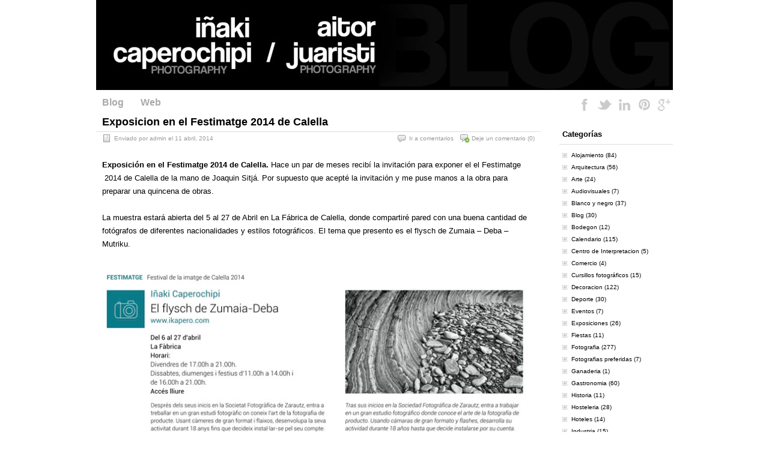

--- FILE ---
content_type: text/html; charset=UTF-8
request_url: https://www.ikapero.com/blog/index.php/2014/04/exposicion-festimatge-calella/
body_size: 9106
content:
<!DOCTYPE html PUBLIC "-//W3C//DTD XHTML 1.0 Transitional//EN" "http://www.w3.org/TR/xhtml1/DTD/xhtml1-transitional.dtd">
<html xmlns="http://www.w3.org/1999/xhtml" lang="es">
<head profile="http://gmpg.org/xfn/11">
	<meta http-equiv="Content-Type" content="text/html; charset=UTF-8" />
	<title>exposicion-festimatge-calella</title>
	<link rel="stylesheet" type="text/css" media="all" href="https://www.ikapero.com/blog/wp-content/themes/zbench/style.css" />
		<link rel="pingback" href="https://www.ikapero.com/blog/xmlrpc.php" />
	
	<!-- This site is optimized with the Yoast SEO plugin v15.6.2 - https://yoast.com/wordpress/plugins/seo/ -->
	<meta name="description" content="Exposicion en el Festimatge 2014 de Calella...Exposicion sobre el flysch...Fotos: Inaki Caperochipi" />
	<meta name="robots" content="index, follow, max-snippet:-1, max-image-preview:large, max-video-preview:-1" />
	<link rel="canonical" href="https://www.ikapero.com/blog/index.php/2014/04/exposicion-festimatge-calella/" />
	<meta property="og:locale" content="es_ES" />
	<meta property="og:type" content="article" />
	<meta property="og:title" content="exposicion-festimatge-calella" />
	<meta property="og:description" content="Exposicion en el Festimatge 2014 de Calella...Exposicion sobre el flysch...Fotos: Inaki Caperochipi" />
	<meta property="og:url" content="https://www.ikapero.com/blog/index.php/2014/04/exposicion-festimatge-calella/" />
	<meta property="og:site_name" content="El Blog de Iñaki Caperochipi" />
	<meta property="article:published_time" content="2014-04-10T22:21:44+00:00" />
	<meta property="article:modified_time" content="2014-04-24T18:30:33+00:00" />
	<meta property="og:image" content="http://www.ikapero.com/blog/wp-content/uploads/2014/04/FESTIMATGE_2014_PROGRAMA-181.jpg" />
	<meta name="twitter:label1" content="Escrito por">
	<meta name="twitter:data1" content="admin">
	<script type="application/ld+json" class="yoast-schema-graph">{"@context":"https://schema.org","@graph":[{"@type":"WebSite","@id":"http://www.ikapero.com/blog/#website","url":"http://www.ikapero.com/blog/","name":"El Blog de I\u00f1aki Caperochipi","description":"","potentialAction":[{"@type":"SearchAction","target":"http://www.ikapero.com/blog/?s={search_term_string}","query-input":"required name=search_term_string"}],"inLanguage":"es"},{"@type":"ImageObject","@id":"https://www.ikapero.com/blog/index.php/2014/04/exposicion-festimatge-calella/#primaryimage","inLanguage":"es","url":"http://www.ikapero.com/blog/wp-content/uploads/2014/04/FESTIMATGE_2014_PROGRAMA-181.jpg"},{"@type":"WebPage","@id":"https://www.ikapero.com/blog/index.php/2014/04/exposicion-festimatge-calella/#webpage","url":"https://www.ikapero.com/blog/index.php/2014/04/exposicion-festimatge-calella/","name":"exposicion-festimatge-calella","isPartOf":{"@id":"http://www.ikapero.com/blog/#website"},"primaryImageOfPage":{"@id":"https://www.ikapero.com/blog/index.php/2014/04/exposicion-festimatge-calella/#primaryimage"},"datePublished":"2014-04-10T22:21:44+00:00","dateModified":"2014-04-24T18:30:33+00:00","author":{"@id":"http://www.ikapero.com/blog/#/schema/person/f0ccda55e875dccc78e18f9efcf48abb"},"description":"Exposicion en el Festimatge 2014 de Calella...Exposicion sobre el flysch...Fotos: Inaki Caperochipi","inLanguage":"es","potentialAction":[{"@type":"ReadAction","target":["https://www.ikapero.com/blog/index.php/2014/04/exposicion-festimatge-calella/"]}]},{"@type":"Person","@id":"http://www.ikapero.com/blog/#/schema/person/f0ccda55e875dccc78e18f9efcf48abb","name":"admin"}]}</script>
	<!-- / Yoast SEO plugin. -->


<link rel='dns-prefetch' href='//s.w.org' />
<link rel="alternate" type="application/rss+xml" title="El Blog de Iñaki Caperochipi &raquo; Feed" href="https://www.ikapero.com/blog/index.php/feed/" />
<link rel="alternate" type="application/rss+xml" title="El Blog de Iñaki Caperochipi &raquo; Feed de los comentarios" href="https://www.ikapero.com/blog/index.php/comments/feed/" />
<link rel="alternate" type="application/rss+xml" title="El Blog de Iñaki Caperochipi &raquo; Comentario Exposicion en el Festimatge 2014 de Calella del feed" href="https://www.ikapero.com/blog/index.php/2014/04/exposicion-festimatge-calella/feed/" />
<!-- This site is powered by Shareaholic - https://shareaholic.com -->
<script type='text/javascript' data-cfasync='false'>
  //<![CDATA[
    _SHR_SETTINGS = {"endpoints":{"local_recs_url":"https:\/\/www.ikapero.com\/blog\/wp-admin\/admin-ajax.php?action=shareaholic_permalink_related"}};
  //]]>
</script>
<script type='text/javascript' data-cfasync='false'
        src='//dsms0mj1bbhn4.cloudfront.net/assets/pub/shareaholic.js'
        data-shr-siteid='ec813029391d42572fd7a32cc089afe6' async='async' >
</script>

<!-- Shareaholic Content Tags -->
<meta name='shareaholic:site_name' content='El Blog de Iñaki Caperochipi' />
<meta name='shareaholic:language' content='es' />
<meta name='shareaholic:url' content='https://www.ikapero.com/blog/index.php/2014/04/exposicion-festimatge-calella/' />
<meta name='shareaholic:keywords' content='calella, exposición, festimage, exposicion, exposiciones' />
<meta name='shareaholic:article_published_time' content='2014-04-10T22:21:44+00:00' />
<meta name='shareaholic:article_modified_time' content='2021-09-08T06:17:21+00:00' />
<meta name='shareaholic:shareable_page' content='true' />
<meta name='shareaholic:article_author_name' content='admin' />
<meta name='shareaholic:site_id' content='ec813029391d42572fd7a32cc089afe6' />
<meta name='shareaholic:wp_version' content='7.8.0.4' />
<meta name='shareaholic:image' content='http://www.ikapero.com/blog/wp-content/uploads/2014/04/FESTIMATGE_2014_PROGRAMA-181.jpg' />
<!-- Shareaholic Content Tags End -->

<!-- Shareaholic Open Graph Tags -->
<meta property='og:image' content='http://www.ikapero.com/blog/wp-content/uploads/2014/04/FESTIMATGE_2014_PROGRAMA-181.jpg' />
<!-- Shareaholic Open Graph Tags End -->
		<script type="text/javascript">
			window._wpemojiSettings = {"baseUrl":"https:\/\/s.w.org\/images\/core\/emoji\/13.0.1\/72x72\/","ext":".png","svgUrl":"https:\/\/s.w.org\/images\/core\/emoji\/13.0.1\/svg\/","svgExt":".svg","source":{"concatemoji":"https:\/\/www.ikapero.com\/blog\/wp-includes\/js\/wp-emoji-release.min.js?ver=5.6.16"}};
			!function(e,a,t){var n,r,o,i=a.createElement("canvas"),p=i.getContext&&i.getContext("2d");function s(e,t){var a=String.fromCharCode;p.clearRect(0,0,i.width,i.height),p.fillText(a.apply(this,e),0,0);e=i.toDataURL();return p.clearRect(0,0,i.width,i.height),p.fillText(a.apply(this,t),0,0),e===i.toDataURL()}function c(e){var t=a.createElement("script");t.src=e,t.defer=t.type="text/javascript",a.getElementsByTagName("head")[0].appendChild(t)}for(o=Array("flag","emoji"),t.supports={everything:!0,everythingExceptFlag:!0},r=0;r<o.length;r++)t.supports[o[r]]=function(e){if(!p||!p.fillText)return!1;switch(p.textBaseline="top",p.font="600 32px Arial",e){case"flag":return s([127987,65039,8205,9895,65039],[127987,65039,8203,9895,65039])?!1:!s([55356,56826,55356,56819],[55356,56826,8203,55356,56819])&&!s([55356,57332,56128,56423,56128,56418,56128,56421,56128,56430,56128,56423,56128,56447],[55356,57332,8203,56128,56423,8203,56128,56418,8203,56128,56421,8203,56128,56430,8203,56128,56423,8203,56128,56447]);case"emoji":return!s([55357,56424,8205,55356,57212],[55357,56424,8203,55356,57212])}return!1}(o[r]),t.supports.everything=t.supports.everything&&t.supports[o[r]],"flag"!==o[r]&&(t.supports.everythingExceptFlag=t.supports.everythingExceptFlag&&t.supports[o[r]]);t.supports.everythingExceptFlag=t.supports.everythingExceptFlag&&!t.supports.flag,t.DOMReady=!1,t.readyCallback=function(){t.DOMReady=!0},t.supports.everything||(n=function(){t.readyCallback()},a.addEventListener?(a.addEventListener("DOMContentLoaded",n,!1),e.addEventListener("load",n,!1)):(e.attachEvent("onload",n),a.attachEvent("onreadystatechange",function(){"complete"===a.readyState&&t.readyCallback()})),(n=t.source||{}).concatemoji?c(n.concatemoji):n.wpemoji&&n.twemoji&&(c(n.twemoji),c(n.wpemoji)))}(window,document,window._wpemojiSettings);
		</script>
		<style type="text/css">
img.wp-smiley,
img.emoji {
	display: inline !important;
	border: none !important;
	box-shadow: none !important;
	height: 1em !important;
	width: 1em !important;
	margin: 0 .07em !important;
	vertical-align: -0.1em !important;
	background: none !important;
	padding: 0 !important;
}
</style>
	<link rel='stylesheet' id='wp-block-library-css'  href='https://www.ikapero.com/blog/wp-includes/css/dist/block-library/style.min.css?ver=5.6.16' type='text/css' media='all' />
<link rel='stylesheet' id='wpt-twitter-feed-css'  href='https://www.ikapero.com/blog/wp-content/plugins/wp-to-twitter/css/twitter-feed.css?ver=5.6.16' type='text/css' media='all' />
<link rel="https://api.w.org/" href="https://www.ikapero.com/blog/index.php/wp-json/" /><link rel="alternate" type="application/json" href="https://www.ikapero.com/blog/index.php/wp-json/wp/v2/posts/6759" /><link rel="EditURI" type="application/rsd+xml" title="RSD" href="https://www.ikapero.com/blog/xmlrpc.php?rsd" />
<link rel="wlwmanifest" type="application/wlwmanifest+xml" href="https://www.ikapero.com/blog/wp-includes/wlwmanifest.xml" /> 
<meta name="generator" content="WordPress 5.6.16" />
<link rel='shortlink' href='https://www.ikapero.com/blog/?p=6759' />
<link rel="alternate" type="application/json+oembed" href="https://www.ikapero.com/blog/index.php/wp-json/oembed/1.0/embed?url=https%3A%2F%2Fwww.ikapero.com%2Fblog%2Findex.php%2F2014%2F04%2Fexposicion-festimatge-calella%2F" />
<link rel="alternate" type="text/xml+oembed" href="https://www.ikapero.com/blog/index.php/wp-json/oembed/1.0/embed?url=https%3A%2F%2Fwww.ikapero.com%2Fblog%2Findex.php%2F2014%2F04%2Fexposicion-festimatge-calella%2F&#038;format=xml" />
	<meta name="viewport" content="width=device-width"/><!-- for mobile -->
</head>
<body class="post-template-default single single-post postid-6759 single-format-standard">
<!--<div id="nav">
	<div class="nav-inside">
		<div id="menus">
			<ul id="menus-dt" class="menus-dt">
				<li id="menu-item-12803" class="menu-item menu-item-type-custom menu-item-object-custom menu-item-12803"><a href="https://ikapero.com">Web</a></li>
			</ul>
			<ul id="menus-m" class="menus-m">
				<li>Menu</li>
			</ul>
		</div>
		<div id="search">
			<form id="searchform" method="get" action="https://www.ikapero.com/blog/">
<input type="text" value="Busqueda: escriba y pulse enter" onfocus="if (this.value == 'Busqueda: escriba y pulse enter') {this.value = '';}" onblur="if (this.value == '') {this.value = 'Busqueda: escriba y pulse enter';}" size="35" maxlength="50" name="s" id="s" />
<input type="submit" id="searchsubmit" value="BUSQUEDA" />
</form>		</div>
	</div>
</div>
<div id="header">
		<div class="site_title">
		<h1><a href="https://www.ikapero.com/blog/">El Blog de Iñaki Caperochipi</a></h1>
		<h2></h2>
		<div class="clear"></div>
	</div>
	</div>-->


<div id="header hola">
	<div id="header_box">
				<div id="header_logo">
			<img src="https://www.ikapero.com/blog/wp-content/themes/zbench/imagenes/logo_blog_ikapero.jpg" alt="Visiones Propias | Blog de Iñaki Kaperochipi" usemap="#imagen_cabecera"/>
			<map name="imagen_cabecera">
  				<area shape="rect" coords="0,0,960,150" href="https://www.ikapero.com/blog" alt="Blog de Iñaki Kaperochipi" />
			</map>
		</div>
	</div>
	<div class="clear"></div>

</div>

<div id="nav">
	<div id="menus">
		<ul><li><a href="https://www.ikapero.com/blog">Blog</a></li></ul>
		<ul id="menu-principal-1" class="menu"><li class="menu-item menu-item-type-custom menu-item-object-custom menu-item-12803"><a href="https://ikapero.com">Web</a></li>
</ul>	</div>
	<div id="contenido_barra_social">
		<ul id="nav-social">            
            		<li id="lk-nav-social-facebook" class="primero"><a href="https://www.facebook.com/Inaki.Caperochipi" target="_blank">Facebook</a></li>            
            		<li id="lk-nav-social-twitter"><a href="https://twitter.com/ikapero"  target="_blank">Twitter</a></li>            
            		<li id="lk-nav-social-linkedin"><a href="https://www.linkedin.com/in/ikapero" target="_blank">LinkedIn</a></li>            
            		<li id="lk-nav-social-pinterest" class="ultimo"><a href="http://pinterest.com/ikapero/" target="_blank">Pinterest</a></li>  
            		<li id="lk-nav-social-googleplus" class="ultimo"><a href="http://google.com/+IñakiCaperochipi" target="_blank">Google Plus</a></li>	
		</ul>
 	</div>
 	<div class="clear"></div>
</div>
<div id="wrapper">
<div id="content">
		<div class="post-single post-6759 post type-post status-publish format-standard hentry category-exposiciones tag-calella tag-exposicion tag-festimage" id="post-6759"><!-- post div -->
		<h2 class="title">Exposicion en el Festimatge 2014 de Calella</h2>
		<div class="post-info-top">
			<span class="post-info-date">
				Enviado por <a href="https://www.ikapero.com/blog/index.php/author/admin/" title="View all posts by admin" rel="author">admin</a>
				el				11 abril, 2014							</span>
						<span class="addcomment"><a href="#respond"  rel="nofollow" title="Dejar un comentario?">Deje un comentario</a> (0)</span>
			<span class="gotocomments"><a href="#comments"  rel="nofollow" title="Ir a comentarios">Ir a comentarios</a></span>
					</div>
		<div class="clear"></div>
		<div class="entry">
			<p><strong>Exposición en el Festimatge 2014 de Calella. </strong>Hace un par de meses recibí la invitación para exponer el el Festimatge  2014 de Calella de la mano de Joaquin Sitjá. Por supuesto que acepté la invitación y me puse manos a la obra para preparar una quincena de obras.</p>
<p>La muestra estará abierta del 5 al 27 de Abril en La Fábrica de Calella, donde compartiré pared con una buena cantidad de fotógrafos de diferentes nacionalidades y estilos fotográficos. El tema que presento es el flysch de Zumaia &#8211; Deba &#8211; Mutriku.</p>
<p><a href="http://www.ikapero.com/blog/wp-content/uploads/2014/04/FESTIMATGE_2014_PROGRAMA-181.jpg"><img loading="lazy" class="alignnone size-full wp-image-6761" title="FESTIMATGE_2014_PROGRAMA-18" src="http://www.ikapero.com/blog/wp-content/uploads/2014/04/FESTIMATGE_2014_PROGRAMA-181.jpg" alt="" width="720" height="388" srcset="https://www.ikapero.com/blog/wp-content/uploads/2014/04/FESTIMATGE_2014_PROGRAMA-181.jpg 720w, https://www.ikapero.com/blog/wp-content/uploads/2014/04/FESTIMATGE_2014_PROGRAMA-181-300x161.jpg 300w" sizes="(max-width: 720px) 100vw, 720px" /><span id="more-6759"></span></a></p>
<p><a href="http://www.ikapero.com/blog/wp-content/uploads/2014/04/FESTIMATGE_2014_PROGRAMA-1.jpg"><img loading="lazy" class="alignnone size-full wp-image-6762" title="FESTIMATGE_2014_PROGRAMA-" src="http://www.ikapero.com/blog/wp-content/uploads/2014/04/FESTIMATGE_2014_PROGRAMA-1.jpg" alt="" width="720" height="720" srcset="https://www.ikapero.com/blog/wp-content/uploads/2014/04/FESTIMATGE_2014_PROGRAMA-1.jpg 720w, https://www.ikapero.com/blog/wp-content/uploads/2014/04/FESTIMATGE_2014_PROGRAMA-1-150x150.jpg 150w, https://www.ikapero.com/blog/wp-content/uploads/2014/04/FESTIMATGE_2014_PROGRAMA-1-300x300.jpg 300w" sizes="(max-width: 720px) 100vw, 720px" /></a></p>
<div class='shareaholic-canvas' data-app-id='14036132' data-app='share_buttons' data-title='Exposicion en el Festimatge 2014 de Calella' data-link='https://www.ikapero.com/blog/index.php/2014/04/exposicion-festimatge-calella/' data-summary=''></div><div class='shareaholic-canvas' data-app-id='14036140' data-app='recommendations' data-title='Exposicion en el Festimatge 2014 de Calella' data-link='https://www.ikapero.com/blog/index.php/2014/04/exposicion-festimatge-calella/' data-summary=''></div>					</div><!-- END entry -->
		
				
		<div class="post-info-bottom">
			<span class="post-info-category"><a href="https://www.ikapero.com/blog/index.php/category/exposiciones/" rel="category tag">Exposiciones</a></span><span class="post-info-tags"><a href="https://www.ikapero.com/blog/index.php/tag/calella/" rel="tag">calella</a>, <a href="https://www.ikapero.com/blog/index.php/tag/exposicion/" rel="tag">exposición</a>, <a href="https://www.ikapero.com/blog/index.php/tag/festimage/" rel="tag">festimage</a></span>
		</div>
		<div id="nav-below">
			<div class="nav-previous"><a href="https://www.ikapero.com/blog/index.php/2014/04/el-santuario-de-loiola-el-interior-de-la-basilica/" rel="prev"><span class="meta-nav">&larr;</span> El Santuario de Loiola. El interior de la Basílica</a></div>
			<div class="nav-next"><a href="https://www.ikapero.com/blog/index.php/2014/04/islandia-16/" rel="next">Islandia 16 <span class="meta-nav">&rarr;</span></a></div>
		</div><!-- #nav-below -->					
	</div><!-- END post -->
	<!-- You can start editing here. -->

						<div id="comments-div"><span id="comments-addcomment"><a href="#respond"  rel="nofollow" title="Dejar un comentario?">Dejar un comentario?</a></span><h2 id="comments">0 Comentarios.</h2></div>
				<div id="respond" class="comment-respond">
		<h3 id="reply-title" class="comment-reply-title">Deje un comentario <small><a rel="nofollow" id="cancel-comment-reply-link" href="/blog/index.php/2014/04/exposicion-festimatge-calella/#respond" style="display:none;"><small>Cancelar la respuesta</small></a></small></h3><p class="must-log-in">Lo siento, debes estar <a href="https://www.ikapero.com/blog/wp-login.php?redirect_to=https%3A%2F%2Fwww.ikapero.com%2Fblog%2Findex.php%2F2014%2F04%2Fexposicion-festimatge-calella%2F">conectado</a> para publicar un comentario.</p>	</div><!-- #respond -->
	</div><!--content-->
<div id="sidebar-border">
	<div id="rss_border">
		<div class="rss_border">
			<div id="rss_wrap">
				<div class="rss_wrap">
										<a class="rss " href="https://www.ikapero.com/blog/index.php/feed/" rel="bookmark" title="RSS Feed">RSS Feed</a>
															<a class="facebook" href="https://www.facebook.com/Inaki.Caperochipi" rel="author" title="Facebook">Facebook</a>
																								</div>
			</div>
		</div>
	</div>
	<div id="sidebar">

<div id="categories-2" class="widget widget_categories"><h3 class="widgettitle">Categorías</h3>
			<ul>
					<li class="cat-item cat-item-614"><a href="https://www.ikapero.com/blog/index.php/category/alojamiento/">Alojamiento</a> (84)
</li>
	<li class="cat-item cat-item-178"><a href="https://www.ikapero.com/blog/index.php/category/arquitectura-2/">Arquitectura</a> (56)
</li>
	<li class="cat-item cat-item-592"><a href="https://www.ikapero.com/blog/index.php/category/arte/">Arte</a> (24)
</li>
	<li class="cat-item cat-item-26"><a href="https://www.ikapero.com/blog/index.php/category/audiovisuales/">Audiovisuales</a> (7)
</li>
	<li class="cat-item cat-item-173"><a href="https://www.ikapero.com/blog/index.php/category/blanco-y-negro/">Blanco y negro</a> (37)
</li>
	<li class="cat-item cat-item-8"><a href="https://www.ikapero.com/blog/index.php/category/blog/">Blog</a> (30)
</li>
	<li class="cat-item cat-item-430"><a href="https://www.ikapero.com/blog/index.php/category/bodegon/">Bodegon</a> (12)
</li>
	<li class="cat-item cat-item-457"><a href="https://www.ikapero.com/blog/index.php/category/calendario-2/">Calendario</a> (115)
</li>
	<li class="cat-item cat-item-666"><a href="https://www.ikapero.com/blog/index.php/category/centro-de-interpretacion/">Centro de Interpretacion</a> (5)
</li>
	<li class="cat-item cat-item-824"><a href="https://www.ikapero.com/blog/index.php/category/comercio-2/">Comercio</a> (4)
</li>
	<li class="cat-item cat-item-19"><a href="https://www.ikapero.com/blog/index.php/category/cursillos-fotograficos/">Cursillos fotográficos</a> (15)
</li>
	<li class="cat-item cat-item-302"><a href="https://www.ikapero.com/blog/index.php/category/decoracion-2/">Decoracion</a> (122)
</li>
	<li class="cat-item cat-item-278"><a href="https://www.ikapero.com/blog/index.php/category/deporte/">Deporte</a> (30)
</li>
	<li class="cat-item cat-item-739"><a href="https://www.ikapero.com/blog/index.php/category/eventos/">Eventos</a> (7)
</li>
	<li class="cat-item cat-item-88"><a href="https://www.ikapero.com/blog/index.php/category/exposiciones/">Exposiciones</a> (26)
</li>
	<li class="cat-item cat-item-609"><a href="https://www.ikapero.com/blog/index.php/category/fiestas-2/">Fiestas</a> (11)
</li>
	<li class="cat-item cat-item-123"><a href="https://www.ikapero.com/blog/index.php/category/fotografia-2/">Fotografia</a> (277)
</li>
	<li class="cat-item cat-item-535"><a href="https://www.ikapero.com/blog/index.php/category/fotografias-preferidas/">Fotografias preferidas</a> (7)
</li>
	<li class="cat-item cat-item-612"><a href="https://www.ikapero.com/blog/index.php/category/ganaderia/">Ganaderia</a> (1)
</li>
	<li class="cat-item cat-item-94"><a href="https://www.ikapero.com/blog/index.php/category/gastronomia/">Gastronomia</a> (60)
</li>
	<li class="cat-item cat-item-674"><a href="https://www.ikapero.com/blog/index.php/category/historia/">Historia</a> (11)
</li>
	<li class="cat-item cat-item-741"><a href="https://www.ikapero.com/blog/index.php/category/hosteleria/">Hosteleria</a> (28)
</li>
	<li class="cat-item cat-item-762"><a href="https://www.ikapero.com/blog/index.php/category/hoteles/">Hoteles</a> (14)
</li>
	<li class="cat-item cat-item-263"><a href="https://www.ikapero.com/blog/index.php/category/industria/">Industria</a> (15)
</li>
	<li class="cat-item cat-item-539"><a href="https://www.ikapero.com/blog/index.php/category/industria-pesquera/">Industria pesquera</a> (6)
</li>
	<li class="cat-item cat-item-168"><a href="https://www.ikapero.com/blog/index.php/category/interiores-2/">Interiorismo</a> (164)
</li>
	<li class="cat-item cat-item-239"><a href="https://www.ikapero.com/blog/index.php/category/mobiliario-2/">Mobiliario</a> (103)
</li>
	<li class="cat-item cat-item-588"><a href="https://www.ikapero.com/blog/index.php/category/moda-2/">Moda</a> (5)
</li>
	<li class="cat-item cat-item-522"><a href="https://www.ikapero.com/blog/index.php/category/museos/">Museos</a> (18)
</li>
	<li class="cat-item cat-item-269"><a href="https://www.ikapero.com/blog/index.php/category/musica-en-vivo/">Musica en vivo</a> (6)
</li>
	<li class="cat-item cat-item-293"><a href="https://www.ikapero.com/blog/index.php/category/naturaleza/">Naturaleza</a> (93)
</li>
	<li class="cat-item cat-item-156"><a href="https://www.ikapero.com/blog/index.php/category/noticias/">Noticias</a> (30)
</li>
	<li class="cat-item cat-item-557"><a href="https://www.ikapero.com/blog/index.php/category/packaging/">Packaging</a> (1)
</li>
	<li class="cat-item cat-item-34"><a href="https://www.ikapero.com/blog/index.php/category/publicaciones/">Publicaciones</a> (23)
</li>
	<li class="cat-item cat-item-547"><a href="https://www.ikapero.com/blog/index.php/category/pueblos-y-ciudades/">Pueblos y Ciudades</a> (40)
</li>
	<li class="cat-item cat-item-508"><a href="https://www.ikapero.com/blog/index.php/category/reportaje-2/">Reportaje</a> (29)
</li>
	<li class="cat-item cat-item-325"><a href="https://www.ikapero.com/blog/index.php/category/retratos-2/">Retratos</a> (7)
</li>
	<li class="cat-item cat-item-292"><a href="https://www.ikapero.com/blog/index.php/category/rutas/">Rutas</a> (29)
</li>
	<li class="cat-item cat-item-81"><a href="https://www.ikapero.com/blog/index.php/category/trabajos/">Trabajos</a> (78)
</li>
	<li class="cat-item cat-item-473"><a href="https://www.ikapero.com/blog/index.php/category/tradiciones/">Tradiciones</a> (23)
</li>
	<li class="cat-item cat-item-3"><a href="https://www.ikapero.com/blog/index.php/category/viajes/">Viajes</a> (269)
</li>
	<li class="cat-item cat-item-624"><a href="https://www.ikapero.com/blog/index.php/category/vinos/">Vinos</a> (3)
</li>
			</ul>

			</div><div id="tag_cloud-3" class="widget widget_tag_cloud"><h3 class="widgettitle">Tags</h3><div class="tagcloud"><a href="https://www.ikapero.com/blog/index.php/tag/africa/" class="tag-cloud-link tag-link-244 tag-link-position-1" style="font-size: 13.102803738318pt;" aria-label="africa (34 elementos)">africa</a>
<a href="https://www.ikapero.com/blog/index.php/tag/alojamiento-2/" class="tag-cloud-link tag-link-711 tag-link-position-2" style="font-size: 14.542056074766pt;" aria-label="alojamiento (44 elementos)">alojamiento</a>
<a href="https://www.ikapero.com/blog/index.php/tag/apartamento/" class="tag-cloud-link tag-link-138 tag-link-position-3" style="font-size: 15.981308411215pt;" aria-label="apartamento (56 elementos)">apartamento</a>
<a href="https://www.ikapero.com/blog/index.php/tag/arquitectura/" class="tag-cloud-link tag-link-86 tag-link-position-4" style="font-size: 13.102803738318pt;" aria-label="arquitectura (34 elementos)">arquitectura</a>
<a href="https://www.ikapero.com/blog/index.php/tag/artezaleak/" class="tag-cloud-link tag-link-22 tag-link-position-5" style="font-size: 8.6542056074766pt;" aria-label="Artezaleak (15 elementos)">Artezaleak</a>
<a href="https://www.ikapero.com/blog/index.php/tag/baztan/" class="tag-cloud-link tag-link-115 tag-link-position-6" style="font-size: 9.0467289719626pt;" aria-label="baztán (16 elementos)">baztán</a>
<a href="https://www.ikapero.com/blog/index.php/tag/blanco-y-negro/" class="tag-cloud-link tag-link-979 tag-link-position-7" style="font-size: 8pt;" aria-label="Blanco y negro (13 elementos)">Blanco y negro</a>
<a href="https://www.ikapero.com/blog/index.php/tag/calendario/" class="tag-cloud-link tag-link-120 tag-link-position-8" style="font-size: 18.859813084112pt;" aria-label="calendario (94 elementos)">calendario</a>
<a href="https://www.ikapero.com/blog/index.php/tag/china/" class="tag-cloud-link tag-link-4 tag-link-position-9" style="font-size: 12.710280373832pt;" aria-label="china (31 elementos)">china</a>
<a href="https://www.ikapero.com/blog/index.php/tag/danakil/" class="tag-cloud-link tag-link-111 tag-link-position-10" style="font-size: 9.7009345794393pt;" aria-label="danakil (18 elementos)">danakil</a>
<a href="https://www.ikapero.com/blog/index.php/tag/decoracion/" class="tag-cloud-link tag-link-183 tag-link-position-11" style="font-size: 14.803738317757pt;" aria-label="decoracion (46 elementos)">decoracion</a>
<a href="https://www.ikapero.com/blog/index.php/tag/deporte-2/" class="tag-cloud-link tag-link-281 tag-link-position-12" style="font-size: 8.392523364486pt;" aria-label="deporte (14 elementos)">deporte</a>
<a href="https://www.ikapero.com/blog/index.php/tag/desierto/" class="tag-cloud-link tag-link-91 tag-link-position-13" style="font-size: 10.485981308411pt;" aria-label="desierto (21 elementos)">desierto</a>
<a href="https://www.ikapero.com/blog/index.php/tag/dica/" class="tag-cloud-link tag-link-144 tag-link-position-14" style="font-size: 9.0467289719626pt;" aria-label="dica (16 elementos)">dica</a>
<a href="https://www.ikapero.com/blog/index.php/tag/donostia/" class="tag-cloud-link tag-link-170 tag-link-position-15" style="font-size: 17.158878504673pt;" aria-label="donostia (69 elementos)">donostia</a>
<a href="https://www.ikapero.com/blog/index.php/tag/etiopia/" class="tag-cloud-link tag-link-230 tag-link-position-16" style="font-size: 11.009345794393pt;" aria-label="etiopia (23 elementos)">etiopia</a>
<a href="https://www.ikapero.com/blog/index.php/tag/exposicion/" class="tag-cloud-link tag-link-89 tag-link-position-17" style="font-size: 12.056074766355pt;" aria-label="exposición (28 elementos)">exposición</a>
<a href="https://www.ikapero.com/blog/index.php/tag/fezzan/" class="tag-cloud-link tag-link-841 tag-link-position-18" style="font-size: 9.4392523364486pt;" aria-label="Fezzan (17 elementos)">Fezzan</a>
<a href="https://www.ikapero.com/blog/index.php/tag/flysch/" class="tag-cloud-link tag-link-311 tag-link-position-19" style="font-size: 10.747663551402pt;" aria-label="flysch (22 elementos)">flysch</a>
<a href="https://www.ikapero.com/blog/index.php/tag/fotografia/" class="tag-cloud-link tag-link-21 tag-link-position-20" style="font-size: 13.102803738318pt;" aria-label="fotografia (34 elementos)">fotografia</a>
<a href="https://www.ikapero.com/blog/index.php/tag/gastronomia-2/" class="tag-cloud-link tag-link-98 tag-link-position-21" style="font-size: 13.495327102804pt;" aria-label="gastronomia (36 elementos)">gastronomia</a>
<a href="https://www.ikapero.com/blog/index.php/tag/getaria/" class="tag-cloud-link tag-link-85 tag-link-position-22" style="font-size: 11.271028037383pt;" aria-label="getaria (24 elementos)">getaria</a>
<a href="https://www.ikapero.com/blog/index.php/tag/hotel/" class="tag-cloud-link tag-link-493 tag-link-position-23" style="font-size: 9.7009345794393pt;" aria-label="hotel (18 elementos)">hotel</a>
<a href="https://www.ikapero.com/blog/index.php/tag/iceland/" class="tag-cloud-link tag-link-590 tag-link-position-24" style="font-size: 15.981308411215pt;" aria-label="Iceland (57 elementos)">Iceland</a>
<a href="https://www.ikapero.com/blog/index.php/tag/interiores/" class="tag-cloud-link tag-link-131 tag-link-position-25" style="font-size: 9.7009345794393pt;" aria-label="interiores (18 elementos)">interiores</a>
<a href="https://www.ikapero.com/blog/index.php/tag/interiorismo/" class="tag-cloud-link tag-link-192 tag-link-position-26" style="font-size: 14.672897196262pt;" aria-label="interiorismo (45 elementos)">interiorismo</a>
<a href="https://www.ikapero.com/blog/index.php/tag/iran/" class="tag-cloud-link tag-link-897 tag-link-position-27" style="font-size: 11.401869158879pt;" aria-label="Irán (25 elementos)">Irán</a>
<a href="https://www.ikapero.com/blog/index.php/tag/islandia/" class="tag-cloud-link tag-link-237 tag-link-position-28" style="font-size: 16.635514018692pt;" aria-label="Islandia (64 elementos)">Islandia</a>
<a href="https://www.ikapero.com/blog/index.php/tag/libia/" class="tag-cloud-link tag-link-92 tag-link-position-29" style="font-size: 10.224299065421pt;" aria-label="libia (20 elementos)">libia</a>
<a href="https://www.ikapero.com/blog/index.php/tag/madagascar/" class="tag-cloud-link tag-link-28 tag-link-position-30" style="font-size: 11.663551401869pt;" aria-label="madagascar (26 elementos)">madagascar</a>
<a href="https://www.ikapero.com/blog/index.php/tag/mobiliario/" class="tag-cloud-link tag-link-185 tag-link-position-31" style="font-size: 14.14953271028pt;" aria-label="mobiliario (41 elementos)">mobiliario</a>
<a href="https://www.ikapero.com/blog/index.php/tag/naturaleza-2/" class="tag-cloud-link tag-link-296 tag-link-position-32" style="font-size: 13.626168224299pt;" aria-label="naturaleza (37 elementos)">naturaleza</a>
<a href="https://www.ikapero.com/blog/index.php/tag/navarra/" class="tag-cloud-link tag-link-117 tag-link-position-33" style="font-size: 12.317757009346pt;" aria-label="navarra (29 elementos)">navarra</a>
<a href="https://www.ikapero.com/blog/index.php/tag/persia/" class="tag-cloud-link tag-link-898 tag-link-position-34" style="font-size: 8.392523364486pt;" aria-label="Persia (14 elementos)">Persia</a>
<a href="https://www.ikapero.com/blog/index.php/tag/reportaje/" class="tag-cloud-link tag-link-41 tag-link-position-35" style="font-size: 8.6542056074766pt;" aria-label="reportaje (15 elementos)">reportaje</a>
<a href="https://www.ikapero.com/blog/index.php/tag/sahara/" class="tag-cloud-link tag-link-208 tag-link-position-36" style="font-size: 9.7009345794393pt;" aria-label="Sahara (18 elementos)">Sahara</a>
<a href="https://www.ikapero.com/blog/index.php/tag/san-sebastian/" class="tag-cloud-link tag-link-140 tag-link-position-37" style="font-size: 17.551401869159pt;" aria-label="san sebastian (74 elementos)">san sebastian</a>
<a href="https://www.ikapero.com/blog/index.php/tag/sansebastian/" class="tag-cloud-link tag-link-225 tag-link-position-38" style="font-size: 9.4392523364486pt;" aria-label="sansebastian (17 elementos)">sansebastian</a>
<a href="https://www.ikapero.com/blog/index.php/tag/triatlon/" class="tag-cloud-link tag-link-280 tag-link-position-39" style="font-size: 8pt;" aria-label="triatlon (13 elementos)">triatlon</a>
<a href="https://www.ikapero.com/blog/index.php/tag/triatlon-de-zarautz/" class="tag-cloud-link tag-link-279 tag-link-position-40" style="font-size: 8.392523364486pt;" aria-label="triatlon de zarautz (14 elementos)">triatlon de zarautz</a>
<a href="https://www.ikapero.com/blog/index.php/tag/turismo/" class="tag-cloud-link tag-link-549 tag-link-position-41" style="font-size: 10.485981308411pt;" aria-label="turismo (21 elementos)">turismo</a>
<a href="https://www.ikapero.com/blog/index.php/tag/valle-de-aran/" class="tag-cloud-link tag-link-632 tag-link-position-42" style="font-size: 8.392523364486pt;" aria-label="Valle de Aran (14 elementos)">Valle de Aran</a>
<a href="https://www.ikapero.com/blog/index.php/tag/viajes-2/" class="tag-cloud-link tag-link-71 tag-link-position-43" style="font-size: 22pt;" aria-label="viajes (164 elementos)">viajes</a>
<a href="https://www.ikapero.com/blog/index.php/tag/zarautz/" class="tag-cloud-link tag-link-78 tag-link-position-44" style="font-size: 17.943925233645pt;" aria-label="zarautz (80 elementos)">zarautz</a>
<a href="https://www.ikapero.com/blog/index.php/tag/zumaia/" class="tag-cloud-link tag-link-458 tag-link-position-45" style="font-size: 9.7009345794393pt;" aria-label="zumaia (18 elementos)">zumaia</a></div>
</div>
		<div id="recent-posts-2" class="widget widget_recent_entries">
		<h3 class="widgettitle">Entradas recientes</h3>
		<ul>
											<li>
					<a href="https://www.ikapero.com/blog/index.php/2021/09/iran-una-ruta-por-la-antigua-persia-37/">Iran, una ruta por la antigua Persia 37</a>
									</li>
											<li>
					<a href="https://www.ikapero.com/blog/index.php/2021/09/iran-una-ruta-por-la-antigua-persia-36/">Iran, una ruta por la antigua Persia 36</a>
									</li>
											<li>
					<a href="https://www.ikapero.com/blog/index.php/2021/09/iran-una-ruta-por-la-antigua-persia-35/">Iran, una ruta por la antigua Persia 35</a>
									</li>
											<li>
					<a href="https://www.ikapero.com/blog/index.php/2021/08/iran-una-ruta-por-la-antigua-persia-34/">Iran, una ruta por la antigua Persia 34</a>
									</li>
											<li>
					<a href="https://www.ikapero.com/blog/index.php/2021/08/iran-una-ruta-por-la-antigua-persia-33/">Iran, una ruta por la antigua Persia 33</a>
									</li>
					</ul>

		</div><div id="archives-2" class="widget widget_archive"><h3 class="widgettitle">Archivos</h3>
			<ul>
					<li><a href='https://www.ikapero.com/blog/index.php/2021/09/'>septiembre 2021</a>&nbsp;(3)</li>
	<li><a href='https://www.ikapero.com/blog/index.php/2021/08/'>agosto 2021</a>&nbsp;(8)</li>
	<li><a href='https://www.ikapero.com/blog/index.php/2021/01/'>enero 2021</a>&nbsp;(1)</li>
	<li><a href='https://www.ikapero.com/blog/index.php/2020/01/'>enero 2020</a>&nbsp;(1)</li>
	<li><a href='https://www.ikapero.com/blog/index.php/2019/12/'>diciembre 2019</a>&nbsp;(1)</li>
	<li><a href='https://www.ikapero.com/blog/index.php/2019/11/'>noviembre 2019</a>&nbsp;(1)</li>
	<li><a href='https://www.ikapero.com/blog/index.php/2019/10/'>octubre 2019</a>&nbsp;(2)</li>
	<li><a href='https://www.ikapero.com/blog/index.php/2019/09/'>septiembre 2019</a>&nbsp;(2)</li>
	<li><a href='https://www.ikapero.com/blog/index.php/2019/08/'>agosto 2019</a>&nbsp;(1)</li>
	<li><a href='https://www.ikapero.com/blog/index.php/2019/07/'>julio 2019</a>&nbsp;(1)</li>
	<li><a href='https://www.ikapero.com/blog/index.php/2019/06/'>junio 2019</a>&nbsp;(3)</li>
	<li><a href='https://www.ikapero.com/blog/index.php/2019/05/'>mayo 2019</a>&nbsp;(2)</li>
	<li><a href='https://www.ikapero.com/blog/index.php/2019/04/'>abril 2019</a>&nbsp;(1)</li>
	<li><a href='https://www.ikapero.com/blog/index.php/2019/03/'>marzo 2019</a>&nbsp;(2)</li>
	<li><a href='https://www.ikapero.com/blog/index.php/2019/02/'>febrero 2019</a>&nbsp;(1)</li>
	<li><a href='https://www.ikapero.com/blog/index.php/2019/01/'>enero 2019</a>&nbsp;(3)</li>
	<li><a href='https://www.ikapero.com/blog/index.php/2018/12/'>diciembre 2018</a>&nbsp;(1)</li>
	<li><a href='https://www.ikapero.com/blog/index.php/2018/11/'>noviembre 2018</a>&nbsp;(1)</li>
	<li><a href='https://www.ikapero.com/blog/index.php/2018/10/'>octubre 2018</a>&nbsp;(3)</li>
	<li><a href='https://www.ikapero.com/blog/index.php/2018/09/'>septiembre 2018</a>&nbsp;(1)</li>
	<li><a href='https://www.ikapero.com/blog/index.php/2018/08/'>agosto 2018</a>&nbsp;(7)</li>
	<li><a href='https://www.ikapero.com/blog/index.php/2018/07/'>julio 2018</a>&nbsp;(4)</li>
	<li><a href='https://www.ikapero.com/blog/index.php/2018/06/'>junio 2018</a>&nbsp;(4)</li>
	<li><a href='https://www.ikapero.com/blog/index.php/2018/05/'>mayo 2018</a>&nbsp;(4)</li>
	<li><a href='https://www.ikapero.com/blog/index.php/2018/04/'>abril 2018</a>&nbsp;(4)</li>
	<li><a href='https://www.ikapero.com/blog/index.php/2018/03/'>marzo 2018</a>&nbsp;(8)</li>
	<li><a href='https://www.ikapero.com/blog/index.php/2018/02/'>febrero 2018</a>&nbsp;(7)</li>
	<li><a href='https://www.ikapero.com/blog/index.php/2018/01/'>enero 2018</a>&nbsp;(4)</li>
	<li><a href='https://www.ikapero.com/blog/index.php/2017/12/'>diciembre 2017</a>&nbsp;(6)</li>
	<li><a href='https://www.ikapero.com/blog/index.php/2017/11/'>noviembre 2017</a>&nbsp;(3)</li>
	<li><a href='https://www.ikapero.com/blog/index.php/2017/10/'>octubre 2017</a>&nbsp;(2)</li>
	<li><a href='https://www.ikapero.com/blog/index.php/2017/09/'>septiembre 2017</a>&nbsp;(5)</li>
	<li><a href='https://www.ikapero.com/blog/index.php/2017/08/'>agosto 2017</a>&nbsp;(4)</li>
	<li><a href='https://www.ikapero.com/blog/index.php/2017/07/'>julio 2017</a>&nbsp;(7)</li>
	<li><a href='https://www.ikapero.com/blog/index.php/2017/06/'>junio 2017</a>&nbsp;(3)</li>
	<li><a href='https://www.ikapero.com/blog/index.php/2017/05/'>mayo 2017</a>&nbsp;(5)</li>
	<li><a href='https://www.ikapero.com/blog/index.php/2017/04/'>abril 2017</a>&nbsp;(4)</li>
	<li><a href='https://www.ikapero.com/blog/index.php/2017/03/'>marzo 2017</a>&nbsp;(1)</li>
	<li><a href='https://www.ikapero.com/blog/index.php/2017/02/'>febrero 2017</a>&nbsp;(7)</li>
	<li><a href='https://www.ikapero.com/blog/index.php/2017/01/'>enero 2017</a>&nbsp;(5)</li>
	<li><a href='https://www.ikapero.com/blog/index.php/2016/12/'>diciembre 2016</a>&nbsp;(8)</li>
	<li><a href='https://www.ikapero.com/blog/index.php/2016/11/'>noviembre 2016</a>&nbsp;(2)</li>
	<li><a href='https://www.ikapero.com/blog/index.php/2016/10/'>octubre 2016</a>&nbsp;(8)</li>
	<li><a href='https://www.ikapero.com/blog/index.php/2016/09/'>septiembre 2016</a>&nbsp;(4)</li>
	<li><a href='https://www.ikapero.com/blog/index.php/2016/08/'>agosto 2016</a>&nbsp;(1)</li>
	<li><a href='https://www.ikapero.com/blog/index.php/2016/07/'>julio 2016</a>&nbsp;(6)</li>
	<li><a href='https://www.ikapero.com/blog/index.php/2016/06/'>junio 2016</a>&nbsp;(10)</li>
	<li><a href='https://www.ikapero.com/blog/index.php/2016/05/'>mayo 2016</a>&nbsp;(8)</li>
	<li><a href='https://www.ikapero.com/blog/index.php/2016/04/'>abril 2016</a>&nbsp;(9)</li>
	<li><a href='https://www.ikapero.com/blog/index.php/2016/03/'>marzo 2016</a>&nbsp;(6)</li>
	<li><a href='https://www.ikapero.com/blog/index.php/2016/02/'>febrero 2016</a>&nbsp;(7)</li>
	<li><a href='https://www.ikapero.com/blog/index.php/2016/01/'>enero 2016</a>&nbsp;(7)</li>
	<li><a href='https://www.ikapero.com/blog/index.php/2015/12/'>diciembre 2015</a>&nbsp;(2)</li>
	<li><a href='https://www.ikapero.com/blog/index.php/2015/11/'>noviembre 2015</a>&nbsp;(5)</li>
	<li><a href='https://www.ikapero.com/blog/index.php/2015/10/'>octubre 2015</a>&nbsp;(4)</li>
	<li><a href='https://www.ikapero.com/blog/index.php/2015/09/'>septiembre 2015</a>&nbsp;(2)</li>
	<li><a href='https://www.ikapero.com/blog/index.php/2015/08/'>agosto 2015</a>&nbsp;(1)</li>
	<li><a href='https://www.ikapero.com/blog/index.php/2015/07/'>julio 2015</a>&nbsp;(8)</li>
	<li><a href='https://www.ikapero.com/blog/index.php/2015/06/'>junio 2015</a>&nbsp;(7)</li>
	<li><a href='https://www.ikapero.com/blog/index.php/2015/05/'>mayo 2015</a>&nbsp;(11)</li>
	<li><a href='https://www.ikapero.com/blog/index.php/2015/04/'>abril 2015</a>&nbsp;(8)</li>
	<li><a href='https://www.ikapero.com/blog/index.php/2015/03/'>marzo 2015</a>&nbsp;(10)</li>
	<li><a href='https://www.ikapero.com/blog/index.php/2015/02/'>febrero 2015</a>&nbsp;(9)</li>
	<li><a href='https://www.ikapero.com/blog/index.php/2015/01/'>enero 2015</a>&nbsp;(13)</li>
	<li><a href='https://www.ikapero.com/blog/index.php/2014/12/'>diciembre 2014</a>&nbsp;(10)</li>
	<li><a href='https://www.ikapero.com/blog/index.php/2014/11/'>noviembre 2014</a>&nbsp;(13)</li>
	<li><a href='https://www.ikapero.com/blog/index.php/2014/10/'>octubre 2014</a>&nbsp;(13)</li>
	<li><a href='https://www.ikapero.com/blog/index.php/2014/09/'>septiembre 2014</a>&nbsp;(13)</li>
	<li><a href='https://www.ikapero.com/blog/index.php/2014/08/'>agosto 2014</a>&nbsp;(11)</li>
	<li><a href='https://www.ikapero.com/blog/index.php/2014/07/'>julio 2014</a>&nbsp;(11)</li>
	<li><a href='https://www.ikapero.com/blog/index.php/2014/06/'>junio 2014</a>&nbsp;(7)</li>
	<li><a href='https://www.ikapero.com/blog/index.php/2014/05/'>mayo 2014</a>&nbsp;(14)</li>
	<li><a href='https://www.ikapero.com/blog/index.php/2014/04/'>abril 2014</a>&nbsp;(15)</li>
	<li><a href='https://www.ikapero.com/blog/index.php/2014/03/'>marzo 2014</a>&nbsp;(10)</li>
	<li><a href='https://www.ikapero.com/blog/index.php/2014/02/'>febrero 2014</a>&nbsp;(9)</li>
	<li><a href='https://www.ikapero.com/blog/index.php/2014/01/'>enero 2014</a>&nbsp;(13)</li>
	<li><a href='https://www.ikapero.com/blog/index.php/2013/12/'>diciembre 2013</a>&nbsp;(7)</li>
	<li><a href='https://www.ikapero.com/blog/index.php/2013/11/'>noviembre 2013</a>&nbsp;(5)</li>
	<li><a href='https://www.ikapero.com/blog/index.php/2013/10/'>octubre 2013</a>&nbsp;(12)</li>
	<li><a href='https://www.ikapero.com/blog/index.php/2013/09/'>septiembre 2013</a>&nbsp;(13)</li>
	<li><a href='https://www.ikapero.com/blog/index.php/2013/08/'>agosto 2013</a>&nbsp;(15)</li>
	<li><a href='https://www.ikapero.com/blog/index.php/2013/07/'>julio 2013</a>&nbsp;(13)</li>
	<li><a href='https://www.ikapero.com/blog/index.php/2013/06/'>junio 2013</a>&nbsp;(15)</li>
	<li><a href='https://www.ikapero.com/blog/index.php/2013/05/'>mayo 2013</a>&nbsp;(15)</li>
	<li><a href='https://www.ikapero.com/blog/index.php/2013/04/'>abril 2013</a>&nbsp;(14)</li>
	<li><a href='https://www.ikapero.com/blog/index.php/2013/03/'>marzo 2013</a>&nbsp;(12)</li>
	<li><a href='https://www.ikapero.com/blog/index.php/2013/02/'>febrero 2013</a>&nbsp;(16)</li>
	<li><a href='https://www.ikapero.com/blog/index.php/2013/01/'>enero 2013</a>&nbsp;(14)</li>
	<li><a href='https://www.ikapero.com/blog/index.php/2012/12/'>diciembre 2012</a>&nbsp;(12)</li>
	<li><a href='https://www.ikapero.com/blog/index.php/2012/11/'>noviembre 2012</a>&nbsp;(13)</li>
	<li><a href='https://www.ikapero.com/blog/index.php/2012/10/'>octubre 2012</a>&nbsp;(17)</li>
	<li><a href='https://www.ikapero.com/blog/index.php/2012/09/'>septiembre 2012</a>&nbsp;(14)</li>
	<li><a href='https://www.ikapero.com/blog/index.php/2012/08/'>agosto 2012</a>&nbsp;(15)</li>
	<li><a href='https://www.ikapero.com/blog/index.php/2012/07/'>julio 2012</a>&nbsp;(25)</li>
	<li><a href='https://www.ikapero.com/blog/index.php/2012/06/'>junio 2012</a>&nbsp;(30)</li>
	<li><a href='https://www.ikapero.com/blog/index.php/2012/05/'>mayo 2012</a>&nbsp;(31)</li>
	<li><a href='https://www.ikapero.com/blog/index.php/2012/04/'>abril 2012</a>&nbsp;(18)</li>
	<li><a href='https://www.ikapero.com/blog/index.php/2012/03/'>marzo 2012</a>&nbsp;(15)</li>
	<li><a href='https://www.ikapero.com/blog/index.php/2012/02/'>febrero 2012</a>&nbsp;(5)</li>
	<li><a href='https://www.ikapero.com/blog/index.php/2012/01/'>enero 2012</a>&nbsp;(6)</li>
	<li><a href='https://www.ikapero.com/blog/index.php/2011/12/'>diciembre 2011</a>&nbsp;(6)</li>
	<li><a href='https://www.ikapero.com/blog/index.php/2011/11/'>noviembre 2011</a>&nbsp;(11)</li>
	<li><a href='https://www.ikapero.com/blog/index.php/2011/10/'>octubre 2011</a>&nbsp;(2)</li>
			</ul>

			</div><div id="text-3" class="widget widget_text"><h3 class="widgettitle">Contacto</h3>			<div class="textwidget"><p>Iñaki Caperochipi<br><br> 
<a href="ikapero@ikapero.com">ikapero@ikapero.com</a><br><br> 
Tel. +34 659 378 751</p></div>
		</div>

	</div><!-- end: #sidebar -->
</div><!-- end: #sidebar-border --></div><!--wrapper-->
<div class="clear"></div>
<div id="footer">
	<div id="footer-inside">
		<p>
			Copyright&nbsp;&copy;&nbsp;2026&nbsp;Iñaki Caperochipi · <a href="mailto:ikapero@ikapero.com">ikapero@ikapero.com</a> · Tel. +34 659 378 751
		</p>
		<!--<span id="back-to-top">&Delta; <a href="#nav" rel="nofollow" title="Back to top">Subir</a></span>-->
	</div>
</div><!--footer-->

<script type='text/javascript' src='https://www.ikapero.com/blog/wp-includes/js/comment-reply.min.js?ver=5.6.16' id='comment-reply-js'></script>
<script type='text/javascript' src='https://www.ikapero.com/blog/wp-includes/js/wp-embed.min.js?ver=5.6.16' id='wp-embed-js'></script>
<script>
		(function(){
  			(function(i,s,o,g,r,a,m){i['GoogleAnalyticsObject']=r;i[r]=i[r]||function(){
  			(i[r].q=i[r].q||[]).push(arguments)},i[r].l=1*new Date();a=s.createElement(o),
  			m=s.getElementsByTagName(o)[0];a.async=1;a.src=g;m.parentNode.insertBefore(a,m)
  			})(window,document,'script','//www.google-analytics.com/analytics.js','ga');

  			ga('create', 'UA-57619695-2', 'auto');
  			ga('require', 'displayfeatures');
  			ga('send', 'pageview');

		})();
	</script>
</body>
</html>